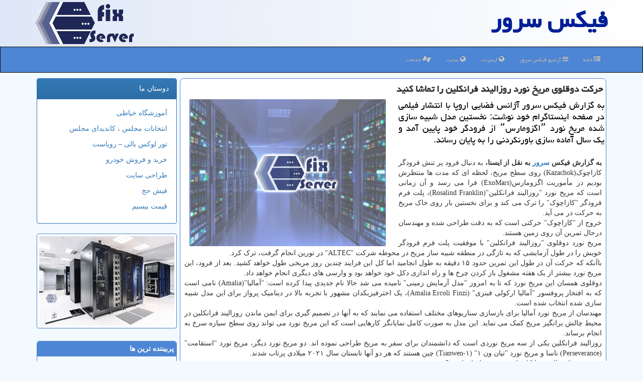

--- FILE ---
content_type: text/html; charset=utf-8
request_url: https://www.fixserver.ir/news29153/%D8%AD%D8%B1%DA%A9%D8%AA-%D8%AF%D9%88%D9%82%D9%84%D9%88%DB%8C-%D9%85%D8%B1%DB%8C%D8%AE-%D9%86%D9%88%D8%B1%D8%AF-%D8%B1%D9%88%D8%B2%D8%A7%D9%84%DB%8C%D9%86%D8%AF-%D9%81%D8%B1%D8%A7%D9%86%DA%A9%D9%84%DB%8C%D9%86-%D8%B1%D8%A7-%D8%AA%D9%85%D8%A7%D8%B4%D8%A7-%DA%A9%D9%86%DB%8C%D8%AF
body_size: 16208
content:


<!DOCTYPE html>

<html xmlns="https://www.w3.org/1999/xhtml" dir="rtl" lang="fa">
<head><meta http-equiv="content-type" content="text/html; charset=utf-8" /><meta name="viewport" content="width=device-width, initial-scale=1" /><title>
	حرکت دوقلوی مریخ نورد روزالیند فرانکلین را تماشا کنید | فیكس سرور
</title><link href="/css/MainSS.css" rel="stylesheet" />
<link rel="shortcut icon" href="/favicon.ico" type="image/x-icon" /><meta property="og:site_name" content="فیکس سرور" /><meta name="twitter:card" content="summary_large_image" /><meta name="twitter:site" content="فیکس سرور" /><meta property="og:locale" content="fa_IR" /><meta name="robots" content="index, follow, max-snippet:-1, max-image-preview:large, max-video-preview:-1" /><meta name="theme-color" content="#4d86d4" /><link rel="canonical" href="https://www.fixserver.ir/news29153/حرکت-دوقلوی-مریخ-نورد-روزالیند-فرانکلین-را-تماشا-کنید" /><meta property="og:title" content="حرکت دوقلوی مریخ نورد روزالیند فرانکلین را تماشا کنید" /><meta property="og:url" content="https://www.fixserver.ir/news29153/حرکت-دوقلوی-مریخ-نورد-روزالیند-فرانکلین-را-تماشا-کنید" /><meta property="og:description" content="به گزارش فیکس سرور آژانس فضایی اروپا با انتشار فیلمی در صفحه اینستاگرام خود نوشت: نخستین مدل شبیه سازی شده مریخ نورد ˮاگزومارسˮ از فرودگر خود پایین آمد و یک سال آماده سازی باورنکردنی را به پایان رساند. : #سرور , #فیكس_سرور , #اینستاگرام, #دانش," /><meta property="og:image" content="https://www.fixserver.ir/images/News/14004/None_Big.png" /><meta property="og:type" content="website" /><meta name="twitter:title" content="حرکت دوقلوی مریخ نورد روزالیند فرانکلین را تماشا کنید" /><meta name="twitter:description" content="به گزارش فیکس سرور آژانس فضایی اروپا با انتشار فیلمی در صفحه اینستاگرام خود نوشت: نخستین مدل شبیه سازی شده مریخ نورد ... :#سرور , #فیكس_سرور , #اینستاگرام, #دانش," /><meta name="twitter:image" content="https://www.fixserver.ir/images/News/14004/None_Big.png" /><meta name="twitter:url" content="https://www.fixserver.ir/news29153/حرکت-دوقلوی-مریخ-نورد-روزالیند-فرانکلین-را-تماشا-کنید" /><meta name="description" content="به گزارش فیکس سرور آژانس فضایی اروپا با انتشار فیلمی در صفحه اینستاگرام خود نوشت: نخستین مدل شبیه سازی شده مریخ نورد ˮاگزومارسˮ از فرودگر خود پایین آمد و یک سال آماده سازی باورنکردنی را به پایان رساند. | فیكس سرور | fixserver.ir" /><meta name="keywords" content="حرکت دوقلوی مریخ نورد روزالیند فرانکلین را تماشا کنید, حرکت, دوقلوی, مریخ, نورد, روزالیند, فرانکلین, را, تماشا, کنید, اینستاگرام, دانش,, فیكس سرور, fixserver.ir" /></head>
<body>
    <form method="post" action="./حرکت-دوقلوی-مریخ-نورد-روزالیند-فرانکلین-را-تماشا-کنید" id="form1">
<div class="aspNetHidden">
<input type="hidden" name="__EVENTTARGET" id="__EVENTTARGET" value="" />
<input type="hidden" name="__EVENTARGUMENT" id="__EVENTARGUMENT" value="" />

</div>

<script type="text/javascript">
//<![CDATA[
var theForm = document.forms['form1'];
if (!theForm) {
    theForm = document.form1;
}
function __doPostBack(eventTarget, eventArgument) {
    if (!theForm.onsubmit || (theForm.onsubmit() != false)) {
        theForm.__EVENTTARGET.value = eventTarget;
        theForm.__EVENTARGUMENT.value = eventArgument;
        theForm.submit();
    }
}
//]]>
</script>


<script src="/WebResource.axd?d=pynGkmcFUV13He1Qd6_TZK6z70_1aqy_8oeag4VQmbamDReCqAQFDF0NUNqXNpFX-fLZrFX4a8aP5CgBQcYd7Q2&amp;t=638901662248157332" type="text/javascript"></script>


<script src="/ScriptResource.axd?d=D9drwtSJ4hBA6O8UhT6CQmV2bppBqAGYqOtazm0xd9f8IlpSRCZKDwOZ8_yfkj6gOZ96ZWf2_azg07u5UvgftCqFTacmRg8PZlucySCqn4UNDu6HMiXHY6G6Vc23r49I9IuWgFr6H0aFvk_WxakOJnlkaiIgVYjfk_1KhrPlS6w1&amp;t=5c0e0825" type="text/javascript"></script>
<script type="text/javascript">
//<![CDATA[
if (typeof(Sys) === 'undefined') throw new Error('ASP.NET Ajax client-side framework failed to load.');
//]]>
</script>

<script src="/ScriptResource.axd?d=JnUc-DEDOM5KzzVKtsL1tbezvTYPulzD9QDy103nKdQ8f80KjTzMnyJZTQhHsEQeRjHvFR2rdXHF6xuqbZiQdFfMO38wcvyJC0C6PqKRX8VnBp23ZnGHPEK5605hcgADkrfdpW4l7F4xXp2oAWqCar6rwd-gQzu1V37uw5LGONthyyqIhzNz3w78FcTO-UBQ0&amp;t=5c0e0825" type="text/javascript"></script>
    <div class="page-header">
        <div class="container">
            <div class="row">
                <div class="col-xs-12">
            <img src="/images/logo-92.png" id="WebsiteLogo" class="img-responsive pull-left" alt="فیكس سرور" title="فیكس سرور" />
            <b id="WebsiteTitle"><a href='/'>فیكس سرور</a></b>
                </div>
            </div>
        </div>
    </div>
<nav class="navbar navbar-inverse">
      <button type="button" class="navbar-toggle collapsed" data-toggle="collapse" data-target="#mobmenuc" aria-expanded="false">
        <span class="sr-only">منو</span>
        <i class="fa fa-bars"></i>
      </button>
    <div id="mobmenuc" class="collapse navbar-collapse container">
      <ul id="aMainpageMenu" class="nav navbar-nav"><li><a href="/" ><i class="fa fa-server"></i> خانه</a></li><li><a href="/new"><i class="fa fa-bars"></i> آرشیو فیكس سرور</a></li><li><a href="/tag/اینترنت"><i class="fa fa-globe"></i> اینترنت</a></li><li><a href="/tag/سایت"><i class="fa fa-globe"></i> سایت</a></li><li><a href="/tag/خدمات"><i class="fa fa-asl-interpreting"></i> خدمات</a></li></ul>
    </div>
</nav>
        <div class="container">
            





    <div class="col-lg-9 col-md-8 col-sm-7 p3">
        <article class="divnewscontr" itemscope="" itemtype="https://schema.org/NewsArticle">
        <span id="ContentPlaceHolder1_lblPreTitle" itemprop="alternativeHeadline"></span>
        <h1 id="ContentPlaceHolder1_newsheadline" class="newsheadline" itemprop="name">حرکت دوقلوی مریخ نورد روزالیند فرانکلین را تماشا کنید</h1>
        <h2><img src="/images/News/14004/None_Big.png" id="ContentPlaceHolder1_imgNews" itemprop="image" alt="حرکت دوقلوی مریخ نورد روزالیند فرانکلین را تماشا کنید" title="حرکت دوقلوی مریخ نورد روزالیند فرانکلین را تماشا کنید" class="img-responsive col-sm-6 col-xs-12 pull-left" />
            <span id="ContentPlaceHolder1_descriptionNews" itemprop="description">به گزارش فیکس سرور آژانس فضایی اروپا با انتشار فیلمی در صفحه اینستاگرام خود نوشت: نخستین مدل شبیه سازی شده مریخ نورد ˮاگزومارسˮ از فرودگر خود پایین آمد و یک سال آماده سازی باورنکردنی را به پایان رساند.</span>
        </h2>
        <br />
        <span id="ContentPlaceHolder1_articleBody" itemprop="articleBody" class="divfulldesc"><b>به گزارش فیکس <a href='https://www.fixserver.ir/tag/سرور'>سرور</a> به نقل از ایسنا، </b> به دنبال فرود پر تنش فرودگر کازاچوک(Kazachok) روی سطح مریخ، لحظه ای که مدت ها منتظرش بودیم در مأموریت اگزومارس(ExoMars) فرا می رسد و آن زمانی است که مریخ نورد "روزالیند فرانکلین"(Rosalind Franklin)، پلت فرم فرودگر "کازاچوک" را ترک می کند و برای نخستین بار روی خاک مریخ به حرکت در می آید.<br/> خروج از "کازاچوک" حرکتی است که به دقت طراحی شده و مهندسان درحال تمرین آن روی زمین هستند.<br/> مریخ نورد دوقلوی "روزالیند فرانکلین" با موفقیت پلت فرم فرودگر خویش را در طول آزمایشی که به تازگی در منطقه شبیه ساز مریخ در محوطه شرکت "ALTEC" در تورین انجام گرفت، ترک کرد.<br/> باآنکه که حرکت آن در طول این تمرین حدود ۱۵ دقیقه به طول انجامید اما کل این فرایند چندین روز مریخی طول خواهد کشید. بعد از فرود، این مریخ نورد بیشتر از یک هفته مشغول باز کردن چرخ ها و راه اندازی دکل خود خواهد بود و وارسی های دیگری انجام خواهد داد.<br/> دوقلوی همسان این مریخ نورد که تا به امروز "مدل آزمایش زمینی" نامیده می شد حالا نام جدیدی پیدا کرده است: "آمالیا"(Amalia) نامی است که به افتخار پروفسور "آمالیا ارکولی فینزی" (Amalia Ercoli Finzi)، یک اخترفیزیکدان مشهور با تجربه بالا در دینامیک پرواز برای این مدل شبیه سازی شده انتخاب شده است. <br/> مهندسان از مریخ نورد آمالیا برای بازسازی سناریوهای مختلف استفاده می نمایند که به آنها در تصمیم گیری برای ایمن ماندن روزالیند فرانکلین در محیط چالش برانگیز مریخ کمک می نماید. این مدل به صورت کامل نمایانگر کارهایی است که این مریخ نورد می تواند روی سطح سیاره سرخ به انجام برساند.<br/> روزالیند فرانکلین یکی از سه مریخ نوردی است که دانشمندان برای سفر به مریخ طراحی نموده اند. دو مریخ نورد دیگر، مریخ نورد "استقامت"(Perseverance) ناسا و مریخ نورد "تیان ون ۱" (Tianwen-۱) چین هستند که هر دو آنها تابستان سال ۲۰۲۱ میلادی پرتاب شدند.<br/> مریخ نورد "روزالیند فرانکلین" در چه مرحله ای است؟ <br/> در صورت پرتاب این مریخ نورد در سپتامبر ۲۰۲۲، روزالیند فرانکلین در ماه مارس ۲۰۲۳ به سیاره ی سرخ می رسد و در یک عملیات شش دقیقه ای یک ماژول فرود آن دو چترنجات را باز می کند تا سرعت آنرا پیش از فرود کم کند.<br/> این مریخ نورد بگونه ای طراحی شده که می تواند به مواد عالی مریخ متعلق به چهار میلیارد سال قبل برسد.<br/> روزالیند فرانکلین یکی از بخش های اصلی مأموریت اگزومارس(ExoMars) است که توسط آژانس فضایی اروپا و آژانس فضایی روسیه انجام می شود.<br/><br/><br/><br /><b> منبع: <a  rel="author" href="https://www.fixserver.ir">فیكس سرور</a></b><br /><br /></span>
        
	<script type="application/ld+json">
		{"@context": "https://schema.org/", "@type": "CreativeWorkSeries",
		"name": "حرکت دوقلوی مریخ نورد روزالیند فرانکلین را تماشا کنید", "aggregateRating": {
		"@type": "AggregateRating", "ratingValue": "0.0","worstRating": "0",
		"bestRating": "5", "ratingCount": "670"}}
	</script><meta itemprop="url" content="https://www.fixserver.ir/news29153/حرکت-دوقلوی-مریخ-نورد-روزالیند-فرانکلین-را-تماشا-کنید">
                    <meta itemprop="image" content="https://www.fixserver.ir/images/News/14004/None_Big.png">
                    <meta itemprop="author" content="فیكس سرور">
                    <div id="text-right">
                            <div class="col-sm-6 p5">
                                <i class="fa fa-calendar-plus-o" title="تاریخ انتشار"></i><span id="pubDate">1400/10/30</span>
                                <div class="divmid pltab">
                                    <i class="fa fa-clock-o" title="زمان انتشار"></i><span id="pubTime">10:59:36</span>
                                </div>
                            </div>
                            <div class="col-sm-3 col-xs-6 p5">
                                <i class="fa fa-heart" title="امتیاز"></i><span id="ratingValue">0.0</span> / 5
                            </div>
                            <div class="col-sm-3 col-xs-6 p5">
                                <i class="fa fa-eye" title="بازدید"></i><span id="ratingCount">670</span>
                            </div><div class="clearfix"></div>
                    </div>
            
            
            <span id="ContentPlaceHolder1_metaPublishdate"><meta itemprop="datePublished" content="2022-1-20"></span>
      <div id="divtags">
        <span id="ContentPlaceHolder1_lblTags"><span class='glyphicon glyphicon-tags'></span> تگهای خبر: <a href='/tag/اینستاگرام' target='_blank'>اینستاگرام</a> ,  <a href='/tag/دانش' target='_blank'>دانش</a></span>
            <script type="text/javascript">
//<![CDATA[
Sys.WebForms.PageRequestManager._initialize('ctl00$ContentPlaceHolder1$ScriptManager1', 'form1', ['tctl00$ContentPlaceHolder1$UpdatePanel2','ContentPlaceHolder1_UpdatePanel2','tctl00$ContentPlaceHolder1$UpdatePanel1','ContentPlaceHolder1_UpdatePanel1'], [], [], 90, 'ctl00');
//]]>
</script>

        </div>
            <div id="ContentPlaceHolder1_UpdateProgress2" style="display:none;">
	
                    <div class="divajax" title="چند لحظه صبر کنید"><i class="fa fa-spinner fa-lg fa-refresh"></i></div>
                
</div>
        <div id="ContentPlaceHolder1_UpdatePanel2">
	
                <div class="clearfix"></div>
                <div id="divdoyoulikeit">
                    <div class="col-sm-6 p5">
                    <div class="divmid"><i class="fa fa-check-square-o"></i> این پست فیکس سرور را پسندیدید؟</div>
                    <div class="divmid pltabs">
                        <a id="ContentPlaceHolder1_IBLike" title="بله" class="btn btn-sm btn-default" href="javascript:__doPostBack(&#39;ctl00$ContentPlaceHolder1$IBLike&#39;,&#39;&#39;)"><i class="fa fa-check"></i></a></div>
                    <div class="divmid pltab">
                        <span id="ContentPlaceHolder1_lblScorePlus" title="هنوز شخصی به این مطلب رای مثبت نداده است" class="fontsmaller cgray">(0)</span>
                    </div>
                    <div class="divmid">
                        <a id="ContentPlaceHolder1_IBDisLike" title="خیر" class="btn btn-sm btn-default" href="javascript:__doPostBack(&#39;ctl00$ContentPlaceHolder1$IBDisLike&#39;,&#39;&#39;)"><i class="fa fa-times"></i></a></div>
                     <div class="divmid">
                        <span id="ContentPlaceHolder1_lblScoreMinus" title="هنوز شخصی به این مطلب رای منفی نداده است" class="fontsmaller cgray">(0)</span>
                    </div>
                    </div>
                    <div class="col-sm-6 p5 mshare text-left">
                        <a href="/rss/" id="ContentPlaceHolder1_aar" class="maar" target="_blank" title="اشتراک مطالب به وسیله فید rss"><span class="fa-stack"><i class="fa fa-circle fa-stack-2x clgray"></i><i class="fa fa-rss fa-stack-1x cwhite"></i></span></a>
                        <a href="tg://msg?text=حرکت دوقلوی مریخ نورد روزالیند فرانکلین را تماشا کنید  https://www.fixserver.ir/news29153/%D8%AD%D8%B1%DA%A9%D8%AA-%D8%AF%D9%88%D9%82%D9%84%D9%88%DB%8C-%D9%85%D8%B1%DB%8C%D8%AE-%D9%86%D9%88%D8%B1%D8%AF-%D8%B1%D9%88%D8%B2%D8%A7%D9%84%DB%8C%D9%86%D8%AF-%D9%81%D8%B1%D8%A7%D9%86%DA%A9%D9%84%DB%8C%D9%86-%D8%B1%D8%A7-%D8%AA%D9%85%D8%A7%D8%B4%D8%A7-%DA%A9%D9%86%DB%8C%D8%AF" id="ContentPlaceHolder1_aae" class="maae" target="_blank" rel="nofollow" title="اشتراک این مطلب در تلگرام"><span class="fa-stack"><i class="fa fa-circle fa-stack-2x clgray"></i><i class="fa fa-paper-plane-o fa-stack-1x cwhite"></i></span></a>
                        <a href="https://www.facebook.com/sharer.php?u=https://www.fixserver.ir/news29153/%D8%AD%D8%B1%DA%A9%D8%AA-%D8%AF%D9%88%D9%82%D9%84%D9%88%DB%8C-%D9%85%D8%B1%DB%8C%D8%AE-%D9%86%D9%88%D8%B1%D8%AF-%D8%B1%D9%88%D8%B2%D8%A7%D9%84%DB%8C%D9%86%D8%AF-%D9%81%D8%B1%D8%A7%D9%86%DA%A9%D9%84%DB%8C%D9%86-%D8%B1%D8%A7-%D8%AA%D9%85%D8%A7%D8%B4%D8%A7-%DA%A9%D9%86%DB%8C%D8%AF" id="ContentPlaceHolder1_aaf" class="maaf" target="_blank" rel="nofollow" title="اشتراک این مطلب در فیسبوک"><span class="fa-stack"><i class="fa fa-circle fa-stack-2x clgray"></i><i class="fa fa-facebook-f fa-stack-1x cwhite"></i></span></a>
                        <a href="https://twitter.com/share?url=https://www.fixserver.ir/news29153/%D8%AD%D8%B1%DA%A9%D8%AA-%D8%AF%D9%88%D9%82%D9%84%D9%88%DB%8C-%D9%85%D8%B1%DB%8C%D8%AE-%D9%86%D9%88%D8%B1%D8%AF-%D8%B1%D9%88%D8%B2%D8%A7%D9%84%DB%8C%D9%86%D8%AF-%D9%81%D8%B1%D8%A7%D9%86%DA%A9%D9%84%DB%8C%D9%86-%D8%B1%D8%A7-%D8%AA%D9%85%D8%A7%D8%B4%D8%A7-%DA%A9%D9%86%DB%8C%D8%AF&text=حرکت دوقلوی مریخ نورد روزالیند فرانکلین را تماشا کنید" id="ContentPlaceHolder1_aat" class="maat" target="_blank" rel="nofollow" title="اشتراک این مطلب در ایکس"><span class="fa-stack"><i class="fa fa-circle fa-stack-2x clgray"></i><i class="fa fa-stack-1x cwhite">X</i></span></a>
                        <a href="https://pinterest.com/pin/create/link/?url=https://www.fixserver.ir/news29153/%D8%AD%D8%B1%DA%A9%D8%AA-%D8%AF%D9%88%D9%82%D9%84%D9%88%DB%8C-%D9%85%D8%B1%DB%8C%D8%AE-%D9%86%D9%88%D8%B1%D8%AF-%D8%B1%D9%88%D8%B2%D8%A7%D9%84%DB%8C%D9%86%D8%AF-%D9%81%D8%B1%D8%A7%D9%86%DA%A9%D9%84%DB%8C%D9%86-%D8%B1%D8%A7-%D8%AA%D9%85%D8%A7%D8%B4%D8%A7-%DA%A9%D9%86%DB%8C%D8%AF" id="ContentPlaceHolder1_aag" class="maag" target="_blank" rel="nofollow" title="اشتراک این مطلب در پینترست"><span class="fa-stack"><i class="fa fa-circle fa-stack-2x clgray"></i><i class="fa fa-pinterest-p fa-stack-1x cwhite"></i></span></a>
                        <a href="https://www.linkedin.com/shareArticle?mini=true&url=https://www.fixserver.ir/news29153/%D8%AD%D8%B1%DA%A9%D8%AA-%D8%AF%D9%88%D9%82%D9%84%D9%88%DB%8C-%D9%85%D8%B1%DB%8C%D8%AE-%D9%86%D9%88%D8%B1%D8%AF-%D8%B1%D9%88%D8%B2%D8%A7%D9%84%DB%8C%D9%86%D8%AF-%D9%81%D8%B1%D8%A7%D9%86%DA%A9%D9%84%DB%8C%D9%86-%D8%B1%D8%A7-%D8%AA%D9%85%D8%A7%D8%B4%D8%A7-%DA%A9%D9%86%DB%8C%D8%AF&title=حرکت دوقلوی مریخ نورد روزالیند فرانکلین را تماشا کنید" id="ContentPlaceHolder1_aac" class="maac" target="_blank" rel="nofollow" title="اشتراک این مطلب در لینکدین"><span class="fa-stack"><i class="fa fa-circle fa-stack-2x clgray"></i><i class="fa fa-linkedin fa-stack-1x cwhite"></i></span></a>
                    </div>
               </div>
                <div class="clearfix"></div>
                
                
                    
            
</div>
       <div class="newsothertitles">
            <span class="glyphicon glyphicon-time"></span> تازه ترین مطالب مرتبط
        </div>
        <div class="hasA">
            
            <ul class="ulrelated">
                    <li><a href='/news43453/پروسه-تزریق-فیلر-لب-ایده-آل' title='1404/11/02  17:40:15' class="aothertitles">پروسه تزریق فیلر لب ایده آل</a></li>
                
                    <li><a href='/news43446/تلسکوپ-فضایی-هابل-ابر-۹-را-کشف-کرد' title='1404/10/18  15:38:00' class="aothertitles">تلسکوپ فضایی هابل ابر ۹ را کشف کرد</a></li>
                
                    <li><a href='/news43429/کشف-یک-منبع-پنهان-انرژی-در-بدن-انسان' title='1404/10/15  10:33:27' class="aothertitles">کشف یک منبع پنهان انرژی در بدن انسان</a></li>
                
                    <li><a href='/news43414/کشف-گنج-۸۰-میلیارد-دلاری-در-دل-خاک' title='1404/10/12  14:28:15' class="aothertitles">کشف گنج ۸۰ میلیارد دلاری در دل خاک</a></li>
                </ul>
        </div>
       <div class="newsothertitles">
            <i class="fa fa-commenting-o"></i> نظرات بینندگان فیکس سرور در مورد این مطلب
        </div>
            <div class="text-right p5">
                
                
            </div>
        <div id="divycommenttitle">
            عقیده شما در مورد این مطلب فیکس سرور
        </div>
        <div class="clearfix"></div>
        <div id="divycomment">
            <div id="ContentPlaceHolder1_UpdatePanel1">
	
                <div class="col-sm-1 col-xs-3 p85">نام:</div>
                <div class="col-sm-11 col-xs-9 p5">
                    <input name="ctl00$ContentPlaceHolder1$txtName" type="text" id="ContentPlaceHolder1_txtName" class="form-control input-sm" placeholder="نام" /></div>
                <div class="clearfix"></div>
                <div class="col-sm-1 col-xs-3 p85">ایمیل:</div><div class="col-sm-11 col-xs-9 p5">
                    <input name="ctl00$ContentPlaceHolder1$txtEmail" type="text" id="ContentPlaceHolder1_txtEmail" class="form-control input-sm" placeholder="ایمیل" /></div>
                <div class="clearfix"></div>
                <div class="col-sm-1 col-xs-3 p85">نظر:</div><div class="col-sm-11 col-xs-9 p5">
                    <textarea name="ctl00$ContentPlaceHolder1$txtMatn" rows="4" cols="20" id="ContentPlaceHolder1_txtMatn" class="form-control input-sm">
</textarea></div>
                <div class="clearfix"></div>
                <div class="col-sm-1 col-xs-3 p85" title="سوال امنیتی برای تشخیص اینکه شما ربات نیستید">سوال:</div><div class="col-sm-3 col-xs-4 p5" title="سوال امنیتی برای تشخیص اینکه شما ربات نیستید">
                    <input name="ctl00$ContentPlaceHolder1$txtCaptcha" type="text" maxlength="2" id="ContentPlaceHolder1_txtCaptcha" class="form-control input-sm" /></div>
                    <div class="col-sm-8 col-xs-5 text-right text-info p85" title="سوال امنیتی برای تشخیص اینکه شما ربات نیستید"><span id="ContentPlaceHolder1_lblCaptcha"> = ۱ بعلاوه ۳</span></div>
                <div class="clearfix"></div>
                <div class="col-xs-12 p5">
                    <div class="divmid"><input type="submit" name="ctl00$ContentPlaceHolder1$btnSendComment" value="ارسال" id="ContentPlaceHolder1_btnSendComment" class="btn btn-info btn-sm" /></div>
                    <div class="divmid"><span id="ContentPlaceHolder1_lblMSGComment"></span></div>
                    
                    
                    
                </div>
                
</div>
            <div id="ContentPlaceHolder1_UpdateProgress1" style="display:none;">
	
                    <div class="p5"><i class="fa fa-spinner fa-refresh fa-lg"></i></div>
                
</div>
        </div>
            <div class="clearfix"></div>
        </article>
    </div>

    <div class="col-lg-3 col-md-4 col-sm-5 p3">
            <div id="ContentPlaceHolder1_fixserverFF" class="panel panel-primary">
                <div class="panel-heading">
                    دوستان ما
                </div>
                <div class="panel-body panelfr">


                            <a title='آموزش خیاطی ترمه سرا' href='https://www.termehsara.com/' target="_blank">آموزشگاه خیاطی</a><br />
                            <a title='انتخابات مجلس ، کاندیدای مجلس' href='https://www.majlesiran.com' target="_blank">انتخابات مجلس ، کاندیدای مجلس</a><br />
                            <a title='تور لوکس بالی – رویاست' href='https://royast.net/tours/تور-بالی/' target="_blank">تور لوکس بالی – رویاست</a><br />
                            <a title='خرید و فروش خودرو شاپ کار' href='https://www.shopcar.ir/' target="_blank">خرید و فروش خودرو</a><br />
                            <a title='طراحی سایت' href='https://www.bibadil.org' target="_blank">طراحی سایت</a><br />
                            <a title='فیش حج' href='https://www.xn--rgbbu5cx6b.com' target="_blank">فیش حج</a><br />
                            <a title='قیمت بیسیم' href='https://wakitaki123.com/category/محصولات/' target="_blank">قیمت بیسیم</a><br />
                </div>
            </div>
        <img alt="تعمیر سرور فیکس سرور" title="تعمیر سرور فیکس سرور" class="img-responsive img-thumbnail" src="/images/fixServer-L2.png" />
        <br /><br />
    <div class="fixserverNAV">
                            <div>
                            
                            
                            
                            </div>
                            <div>
                            <div class="lefttitles" id="dtMostVisited"><b><span id="pMostVisited"><i class="fa fa-plus-square-o"></i></span>پربیننده ترین ها</b></div>
                            
                                <ul id="uMostVisited">
                                    
                                            <li><a href='/news43312/ببینید-روایت-حسام-الدین-آشنا-در-رابطه-با-یکی-از-راه-های-کنترل-اینترنت-شناسایی-دقیق-کاربران-چه-طور-انجام-می-شود' title='1404/09/24  10:11:52'>ببینید روایت حسام الدین آشنا در رابطه با یکی از راه های کنترل اینترنت شناسایی دقیق کاربران چه طور انجام می شود؟</a></li>
                                        
                                            <li><a href='/news43222/دانشمندان-امکان-دارد-برای-نخستین-بار-ماده-تاریک-را-دیده-باشند' title='1404/09/06  10:06:35'>دانشمندان امکان دارد برای نخستین بار ماده تاریک را دیده باشند</a></li>
                                        
                                            <li><a href='/news43182/قطعی-اینترنت-مسیر-ارمنستان-هم-به-اختلال-کلودفلر-افزوده-شد' title='1404/08/28  11:06:43'>قطعی اینترنت مسیر ارمنستان هم به اختلال کلودفلر افزوده شد</a></li>
                                        
                                            <li><a href='/news43149/موتورسیکلت-جذاب-چینی-جنگنده-ای-که-پرواز-نمی-کند' title='1404/08/21  09:57:03'>موتورسیکلت جذاب چینی، جنگنده ای که پرواز نمی کند</a></li>
                                        
                                </ul>
                                <br />
                            </div>
                            <div>
                            <div class="lefttitles" id="dtMostDiscussion"><b><span id="pMostDiscussion"><i class="fa fa-plus-square-o"></i></span>پربحث ترین ها</b></div>
                            
                                <ul id="uMostDiscussion">
                                    
                                            <li><a href='/news43456/تقابل-در-اقیانوس' title='1404/11/09  16:13:04'>تقابل در اقیانوس</a></li>
                                        
                                            <li><a href='/news43453/پروسه-تزریق-فیلر-لب-ایده-آل' title='1404/11/02  17:40:15'>پروسه تزریق فیلر لب ایده آل</a></li>
                                        
                                            <li><a href='/news43446/تلسکوپ-فضایی-هابل-ابر-۹-را-کشف-کرد' title='1404/10/18  15:38:00'>تلسکوپ فضایی هابل ابر ۹ را کشف کرد</a></li>
                                        
                                            <li><a href='/news43442/روبات-هایی-که-مسیر-را-نشان-می-دهند-و-می-رقصند' title='1404/10/17  09:59:21'>روبات هایی که مسیر را نشان می دهند و می رقصند</a></li>
                                        
                                </ul>
                                <br />
                            </div>
                            <div>
                            <div class="lefttitles" id="dtMostNews"><b><span id="pMostNews"><i class="fa fa-plus-square-o"></i></span>جدیدترین ها</b></div>
                            
                                <ul id="uMostNews">
                                    
                                            <li><a href='/news43456/تقابل-در-اقیانوس' title='1404/11/09  16:13:04'>تقابل در اقیانوس</a></li>
                                        
                                            <li><a href='/news43453/پروسه-تزریق-فیلر-لب-ایده-آل' title='1404/11/02  17:40:15'>پروسه تزریق فیلر لب ایده آل</a></li>
                                        
                                            <li><a href='/news43446/تلسکوپ-فضایی-هابل-ابر-۹-را-کشف-کرد' title='1404/10/18  15:38:00'>تلسکوپ فضایی هابل ابر ۹ را کشف کرد</a></li>
                                        
                                            <li><a href='/news43442/روبات-هایی-که-مسیر-را-نشان-می-دهند-و-می-رقصند' title='1404/10/17  09:59:21'>روبات هایی که مسیر را نشان می دهند و می رقصند</a></li>
                                        
                                            <li><a href='/news43434/این-اف-۱۶-فرق-دارد' title='1404/10/16  13:01:55'>این اف ۱۶ فرق دارد</a></li>
                                        
                                            <li><a href='/news43429/کشف-یک-منبع-پنهان-انرژی-در-بدن-انسان' title='1404/10/15  10:33:27'>کشف یک منبع پنهان انرژی در بدن انسان</a></li>
                                        
                                            <li><a href='/news43425/شوک-به-کاربران-ویندوز' title='1404/10/14  13:15:24'>شوک به کاربران ویندوز</a></li>
                                        
                                            <li><a href='/news43420/عکس-روز-ناسا-از-ماه-کامل' title='1404/10/13  13:16:03'>عکس روز ناسا از ماه کامل</a></li>
                                        
                                            <li><a href='/news43414/کشف-گنج-۸۰-میلیارد-دلاری-در-دل-خاک' title='1404/10/12  14:28:15'>کشف گنج ۸۰ میلیارد دلاری در دل خاک</a></li>
                                        
                                            <li><a href='/news43409/پیش-گویی-نوستراداموس-زنده-برای-سال-۲۰۲۶' title='1404/10/12  03:39:20'>پیش گویی نوستراداموس زنده برای سال ۲۰۲۶</a></li>
                                        
                                </ul>
                                <br />
                            </div>
    </div>
            <div class="panel panel-primary">
                <div class="panel-heading">
                    تگها
                </div>
                <div class="panel-body paneltag">
                    

                            <a class='fontmedium' href='/tag/دانش' target="_blank">دانش </a>
                            <a class='fontmedium' href='/tag/پژوهش' target="_blank">پژوهش </a>
                            <a class='fontmedium' href='/tag/ارتباطات' target="_blank">ارتباطات </a>
                            <a class='fontmedium' href='/tag/اینترنت' target="_blank">اینترنت </a>
                            <a class='fontmedium' href='/tag/دانشگاه' target="_blank">دانشگاه </a>
                            <a class='fontmedium' href='/tag/خدمات' target="_blank">خدمات </a>
                            <a class='fontmedium' href='/tag/رپورتاژ' target="_blank">رپورتاژ </a>
                            <a class='fontmedium' href='/tag/فناوری' target="_blank">فناوری </a>
                </div>
            </div>
    </div>
    <div class="clearfix"></div>
    <div id="difooter">
        
        <div class="col-xs-6 p5 text-right">
            <a href="/new/"><i class="fa fa-newspaper-o"></i> اخبار فیکس سرور</a>
        </div>
        <div class="col-xs-6 p5 text-left">
            <a href="/"><i class="fa fa-reply"></i> بازگشت به صفحه اصلی</a>
        </div>
        <div class="clearfix"></div>
        </div>






        
        
        
        
        
            <div id="divtoppage"><a href="#top" title="بالای صفحه"><i class="fa fa-arrow-up fa-2x"></i></a></div>
        </div>
        <div id="divfoot">
            <div class="container">
                <div class="row">
                    <div id="divfootr" class="col-lg-7 col-md-6">
                        <div id="divCopyRights" class="p3 bgo"><i class='fa fa-copyright'></i> fixserver.ir - حقوق مادی و معنوی سایت فیكس سرور محفوظ است</div>
                        <div id="divWebFooterDesc" class="bgo p3"><h3>فیكس سرور</h3><p>سرور و هاست و دامین</p><p>فیکس سرور: راهنمای گام به گام شما برای مدیریت سرورها؛ آموزش‌های کاربردی، اخبار به روز، و پشتیبانی تخصصی</p></div>
                    </div>
                    <div id="divfootl" class="col-lg-5 col-md-6 p3">
                        <div id="divfooterpages" class="col-xs-12 p3 bgo"><i class='fa fa-folder-open-o'></i> صفحات فیكس سرور</div>
                        <div id="aMainpageFooter" class="divfootl2 col-xs-12"><a title="تماس با فیكس سرور" href="/">درباره ما</a><a title="خرید بک لینک" href="https://www.linkbegir.com/">خرید بک لینک در فیكس سرور</a><a href="/new">مطالب فیكس سرور</a></div>
                    </div>
                </div>

            </div>
        </div>
        <script src="/js/JQ_BT.js"></script>
        

    
<div class="aspNetHidden">

	<input type="hidden" name="__VIEWSTATEGENERATOR" id="__VIEWSTATEGENERATOR" value="B953A919" />
	<input type="hidden" name="__VIEWSTATEENCRYPTED" id="__VIEWSTATEENCRYPTED" value="" />
	<input type="hidden" name="__EVENTVALIDATION" id="__EVENTVALIDATION" value="93F/NyAWsvFGLExuIuinrnqsFI6eYVZifYzdYErErMoWPnsiFVOKlbkWn0Bk0LbYoEn6dPPxBQk8mHZCnN7GkSfwoM85bvYeE7CM/HrKZNky5p4IwxCy+pV0DODRLdwaBI497HXuCN0Pz9DysvaO+oFoFXscNnkJgqvfyTPScfNwYQpuRcse8FjP5OjsZtAEss6GhTLErEh1gr6ctj5KCZuJGrU70SoSOEkYqOKIgIiczDCmmmNv8dFdT6Fl1hYs" />
</div>

<script type="text/javascript">
//<![CDATA[
Sys.Application.add_init(function() {
    $create(Sys.UI._UpdateProgress, {"associatedUpdatePanelId":"ContentPlaceHolder1_UpdatePanel2","displayAfter":10,"dynamicLayout":true}, null, null, $get("ContentPlaceHolder1_UpdateProgress2"));
});
Sys.Application.add_init(function() {
    $create(Sys.UI._UpdateProgress, {"associatedUpdatePanelId":"ContentPlaceHolder1_UpdatePanel1","displayAfter":500,"dynamicLayout":true}, null, null, $get("ContentPlaceHolder1_UpdateProgress1"));
});
//]]>
</script>
<input type="hidden" name="__VIEWSTATE" id="__VIEWSTATE" value="ilmylIRqKkOjVfF8LI0TQ6JZy5vIkmN8YuwINUdD0OhNIW7Ylz+PrEhQ2OXPCJir1mss1V+SBJeNaGjgQ044FB2QPvnkqGiyza/89BW7PCFYXreHS/OnuVDsG0r1V+dBJgxOFOgEsbw+D8hE6X+JOFm8FlBNg5NLGmtEAxJ6FKg/HfAJd3EkfPDUfNB6aDx5WQ13nZRGssC1EfWMWJVxxJUs6lanVMUAAuRPt2IP4WXKUFAX9Q2bBbHMjyl5qOjV2MJp3YNEU+gpE2B6EbWjX31ZzF+74FyWxGPRYb9HUyqSghWgxBYhN6kkqNaay+D7nbdPNUVu2L4zuE4gy+lQGS/zll7MY7PmSNL4MF5ol8NleYIthEy9aJXnSlcfZDDBPOMZntxGCIPq9+aH/7HTTOpuvp2RbrgqjRLIswXJrN61tTcuXRPIRDgqmDQJZz7SNkKVrSjdI5FXEiE0eeMsKNukmuXo3J02Ofc3xFd0ZPmXVZI1sVOMDaRruPeOF9wsXEHlVguT+WbURlOZFzFmPcJBXfBWAM/HWsHlNxUFdqwL8Pdl5FKWNfzAzFbuUC7U7bgYYf9oQSoe/mBzq8TYLh4olYO/Rbym3m4QRB6g0TuO0ZEeW4OnWNIfIKGJqZeN6yT/IvxWH/54Ahy4Iq/p9kJQT1Spur5z6JdJlVaziRoqNccX5Oez1lKfHxVoO0s/66Ttp1MCHT5SRbJMA7rjxDh5u6lC1eKttJfX82UhHP+8VZw6H9V2p8v7AFgsEquQP4p224G1UDYEbitwI9uiZGbCkBccfP4ui5LYqXGvnr3sANlYR37rWHew8u0BHo90tEKtP+W9AvuudNAHxViLyMggD7sDI1kcpzB/S7QrQubdDyU18PFhB6erehwcqHm8cc1+eDFRsn1Wq5adkR0BHAr41OcS1TivqNHxHlsEBsu7ztxV7o2FR3uEYN8FysQLFdnuVs7fsO6jNqMkHCHadZo40BJMCqZG02n69emGSJsC7TiUoC/UouGboAp77qCNuuZmGLpZedpFHDrNGUHABB3igTfnDJd15khcK5B2ptD6PzcsFgCesEJFi+9Zt11Vqqee+RkLRkiVp8iOzc+kw31m51vbfZyBgspnPMKCMV1Xv2CnmeXOoZKyX6AXpVCwndS7Zr8/e5WRCulY1OwPwACcQvCdBocD9rTRF+m2C4ml23FHsstOio2Qv6YPYcsi4zwGvI1O5cegzZjdmmEawPsv7sxLGNLj2cqmgZ6b2+DM8I85i/lRCeWnF7KsGnhpbNNnAipDAVNxfpS3ieSdHZHGkjuBqvWwXTGxd6qukE0Q+PeXtToJt9u3TER0Hc+I72HtCa21UJCNxgHuM4zxMGcUfApzOM8cBclc9CN/nRn8pEG605tqgJMwnPTK2DUOhHZc/ofcO+Yxoqm49bj6eZMPxxU+VhsPMHiGIAEXZK+zxpdeF67+WOZMub1rgP1wGb//+bp3TBWWq4SPQ0qKrSv2fvaj5IYspFD/PkMZmfL+/UlhfB+w9DhXMRjjeM3/6pzoNNrDnU+LBhHb43KOUu6iWb9FDk31CmDxakn+pLTnrRAGILI+nySVqWHOWXDO+ZXkeZvuJvMoIyh6LJhXV4OoNOjG2LBxlyKyB7J0/dk9CF5S8PUBIZTf0expg/isbfAgfKUqOOWeAK1rJzLiLCIdeQcnX0ndoOBcBlJjznD+iVyjnkI8itREq/Vytt78IDLC1sXQN5bxFQ1DF7A9NulNYB/d5SQbL/JtSlguQS4qWq09paMefW/qvn0kERqde/ZWQF9jAN/dB/PBGf6P0u902vyJW0ur4BUICSMlLhj5QDvhUti1XAJ9lG76af9q/m6tKsU4/yJYt0EOrNQ/[base64]/lwGzLR2sN2OqTPbfkzU7ji6J6qITYj2nB2fSrxgkeX8ULEO6Gqv2dYCqRMP2kGfFZYN9bUM8Gm4P/O/[base64]/[base64]/4IZIqolVaq2xuBtrsBpXRBjUuJsvGbYyFGYIsobygHG8x4/lBrRdbH6JYja0TsATrpzJ/5VQkriIX8Nxa5Z9raSnu5QDcGQdExmiQpyhO4OoecWuJ5+mPjBe6LGWsYyURbFaiknla/sevap32IZN/[base64]/n1OE1/ZzFZZlIA2tpB6ZhGO19pXQAAn/8zGeBdATmI71rQdvlwivK/DQT2xfI/hYNOM5HGSgQZ3tnoxr3b0PWFJEFX1ycvIsQjl+N9BKtj7vnQpsyCJCxRrebF4ZAgu4Js6uu3GIOJ4C3nkJG6qqr/b9GvQCeyk+eB4AE6NAy2ayckTXovfiM2ShQTB0ABBAdhQ1ZLI5jPP2iWhq4f6eL8sQ9d6uwrhWqODi59GJNwXI5vTaZtOq/uF+Ajo9RXY/rWsKPeZO/HoCbnzFY+Buv9pnybTsTRw1Qio0g/fpw6jjqTUWA43ZOUeAkxHvZMG8EQlKo2bAB2UIbYW8YUQr9OUDWsuj4792vtWbfOr3FqVySbuJueCpHG7EBsrd0o5XNPdd/3v0+7eIxX0lh1IYmSEPINP1eeW3S3g909sez8aTjUBR7q2bqc57Q1nu6AfMImnNGSe1tVQ9+iuzfjZlNqwtXPTMsVq+d3IZCyRcfFgf58l+2dhZ/0B+l6G7M7GxD56oELMvkzaGQbxETeGogdyzzVHPwpKrVrOAuZI+3RMFqF6vhF3lk6D4mF6HIppV2uBEFDb99E/rChYnc2s/HJv06bFcQCNY5vrB7J667+i4FmRWVyn9iRjFRAhp/ZI/k4XhA+ZzBliEjI2lTW42UDqKAkSdt8+eF2QEeiYPO2SnVen0IW2MsgqlrE+sOvIDw0jDXfiA9hssAoI7ARYWAVeft0VO65BkCDv8trle1HdbCiSFZhos5zYs5yfbBWHoDpw7UmrNfa6eM7/6aFsAeUGJRAdm+rrG3VjydRxX4W/E+F174GiSl9xSrAwsYZ9AQRJ8ZBk8S6Hq3sTV4TgeiR1zmPi5pUv/XuvlF0OSZXYSvgO7qgjKHmrubDzqmnOQGSKwyS0I8Hj8i8l9hT0ah4iIJEQp740chx8OA+t2IfGwO8iDN54DD7t+KzSS8rPXaU55/8kmuKiGFvxE2mep9yammOrohk5lM6zgYHmqC2MdWZpU7JtOjCpsXkCT+dEEZhEO54R7bezQ6bK17TYHLmGccMN5vx8Jf26sLyZ/4FASwFfqnSM2+eGno10UBO9aQxVFpUxgfqI0r3+3XobSWO8ajv+1I9LDgcGE0DZAMQtcHMwTnSKIpEJlYGVb821K3aIU8xzypH2LlzbUkrPPwWOxWD0p9Z4tvt/TXq9fHOsYXlf9d+78HH+NtUri5ADHKTyAdy/x82J7v0yy8FcGr3hwdbkkhBC53/2SeUzYdDA8SxNwhGvUMymsB55fCg6vSU2ELDb0zt81gyXJ1gKCOvFwEPwW3BLajKl4jMEzmU0/jpY0pKXMLI3O2FnxstRY8HS7mZjxp2V4NHe7tKPFcbtZjm2nis34JazdpJMNZzNQRLFIXTQBjp5/UWONBZ4rhTfaDl5lR4AwCa9YtsTTJD0QiDOniuOphNY5ZL8gk6VokDeiC9CEIFz7h2ZJkXWzjtvMwol69/aV1zPkv3kpNGJ3ZciyJNNnWn7Y4uJ8NOIPeIIdOXcQFZ21ZB/4P/JSKFtYVeOaegtzln7Wm7D2HzjFZozuJs2DRA8C6f4CeRT6UgCaOElysi65zr5UTGcPv5bv9XCWZQ/p/fEw9DFK6wrXbWe8V0tnsRuqrGGa7RgT2ChiQMRYnlfZSwwHvSqqDQue930jLxVcIVIcmwijVaeEUyRqLKpMpzs2ZfPG/Bdobsel4JfkPKZjE8XkMjejJTvAG53nboG+1ccWEJkZDP1qzISmexhHn961cXNjdl6RowhLMyjmf5ILyRtyDSAwCRcCWzS6c8GAoobZFXKtp1YrGExRYL85wW3VgP3mDRAsUFujENJCjbTfdTuHEEjZxTopFFp3O5aL7FMUg/vdFE/vg+gK1i0mQilAvzXsI8f3w5r7WcWXpXQ+YQCHCkk/Bkk8O4L3uIslMUl0TqvNcivQpC6jvJI+mSbxVRP78073UqsBMJ3dNabP+fK+gq3L7tbtIiLodXIf4yQA8uloZogK4xzYmweIsvcWZD+6ih/mzTdUvMsYwIQSIajeglgmzEWEW+AFQOj69VqbVErvRvjQ0OThkweaEPVgfXtSwHr2mFb/s1xANneHKtBQ0EobjGe3rUbpTm3VaFMtxgKBmcvOAKy+CEoEFfbMrEonB63CaYxk1r9bU1BNOiKs+j+RDReKdsuyfTVhc4vxm" /></form>
</body>
</html>
